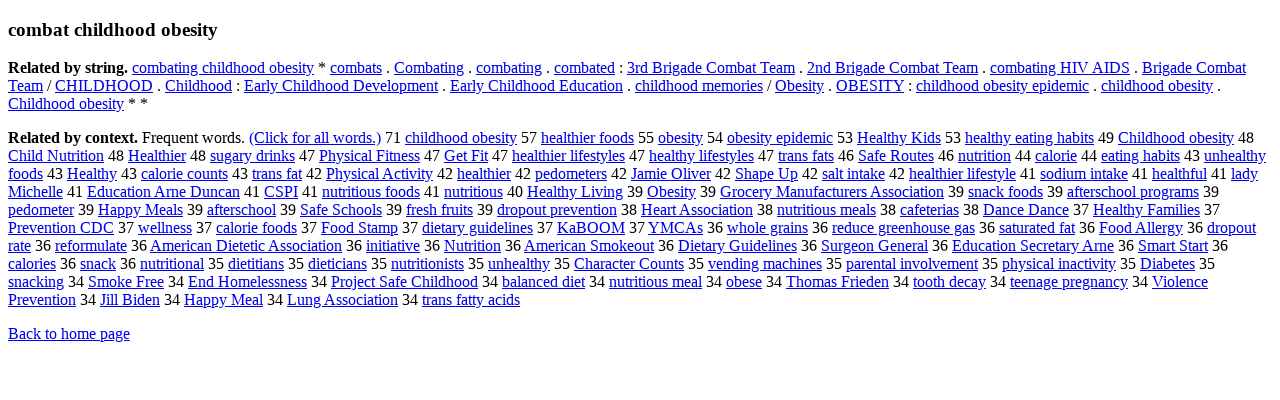

--- FILE ---
content_type: text/html; charset=UTF-8
request_url: https://www.cis.lmu.de/schuetze/e/e/ec/eco/ecom/ecomb/OtHeR/ecombat_childhood_obesity.html
body_size: 13779
content:
<!DOCTYPE html PUBLIC "-//W3C//DTD XHTML 1.0 Transitional//EN""http://www.w3.org/TR/xhtml1/DTD/xhtml1-transitional.dtd"><html xmlns="http://www.w3.org/1999/xhtml"><head><meta http-equiv="Content-Type" content="text/html; charset=utf-8" />
<title>combat childhood obesity</title><h3>combat childhood obesity</h3><b>Related by string.</b> <a href="http://cis.lmu.de/schuetze/e/e/ec/eco/ecom/ecomb/OtHeR/ecombating_childhood_obesity.html">combating childhood obesity</a>  *  <a href="http://cis.lmu.de/schuetze/e/e/ec/eco/ecom/ecomb/OtHeR/ecombats.html">combats</a>  .  <a href="http://cis.lmu.de/schuetze/e/e/eC/eCo/eCom/eComb/eComba/eCombat/eCombating.html">Combating</a>  .  <a href="http://cis.lmu.de/schuetze/e/e/ec/eco/ecom/ecomb/OtHeR/ecombating.html">combating</a>  .  <a href="http://cis.lmu.de/schuetze/e/e/ec/eco/ecom/ecomb/OtHeR/ecombated.html">combated</a>  :  <a href="http://cis.lmu.de/schuetze/e/e/e3/e3r/e3rd/e3rd_Brigade_Combat_Team.html">3rd Brigade Combat Team</a>  .  <a href="http://cis.lmu.de/schuetze/e/e/e2/e2n/e2nd/e2nd_Brigade_Combat_Team.html">2nd Brigade Combat Team</a>  .  <a href="http://cis.lmu.de/schuetze/e/e/ec/eco/ecom/ecomb/OtHeR/ecombating_HIV_AIDS.html">combating HIV AIDS</a>  .  <a href="http://cis.lmu.de/schuetze/e/e/eB/eBr/eBri/eBrig/eBriga/eBrigad/OtHeR/eBrigade_Combat_Team.html">Brigade Combat Team</a>  /  <a href="http://cis.lmu.de/schuetze/e/e/eC/eCH/eCHI/eCHIL/OtHeR/eCHILDHOOD.html">CHILDHOOD</a>  .  <a href="http://cis.lmu.de/schuetze/e/e/eC/eCh/eChi/eChil/eChild/OtHeR/eChildhood.html">Childhood</a>  :  <a href="http://cis.lmu.de/schuetze/e/e/eE/eEa/eEar/eEarl/eEarly/eEarly_Childhood_Development.html">Early Childhood Development</a>  .  <a href="http://cis.lmu.de/schuetze/e/e/eE/eEa/eEar/eEarl/eEarly/eEarly_Childhood_Education.html">Early Childhood Education</a>  .  <a href="http://cis.lmu.de/schuetze/e/e/ec/ech/echi/echil/echild/OtHeR/echildhood_memories.html">childhood memories</a>  /  <a href="http://cis.lmu.de/schuetze/e/e/eO/eOb/eObe/OtHeR/eObesity.html">Obesity</a>  .  <a href="http://cis.lmu.de/schuetze/e/e/eO/eOB/OtHeR/eOBESITY.html">OBESITY</a>  :  <a href="http://cis.lmu.de/schuetze/e/e/ec/ech/echi/echil/echild/OtHeR/echildhood_obesity_epidemic.html">childhood obesity epidemic</a>  .  <a href="http://cis.lmu.de/schuetze/e/e/ec/ech/echi/echil/echild/OtHeR/echildhood_obesity.html">childhood obesity</a>  .  <a href="http://cis.lmu.de/schuetze/e/e/eC/eCh/eChi/eChil/eChild/OtHeR/eChildhood_obesity.html">Childhood obesity</a>  *  * 
<p><b>Related by context. </b>Frequent words. <a href="lecombat_childhood_obesity.html">(Click for all words.)</a> 71 <a href="http://cis.lmu.de/schuetze/e/e/ec/ech/echi/echil/echild/OtHeR/echildhood_obesity.html">childhood obesity</a> 57 <a href="http://cis.lmu.de/schuetze/e/e/eh/ehe/ehea/eheal/OtHeR/ehealthier_foods.html">healthier foods</a> 55 <a href="http://cis.lmu.de/schuetze/e/e/eo/eob/OtHeR/eobesity.html">obesity</a> 54 <a href="http://cis.lmu.de/schuetze/e/e/eo/eob/OtHeR/eobesity_epidemic.html">obesity epidemic</a> 53 <a href="http://cis.lmu.de/schuetze/e/e/eH/eHe/eHea/eHeal/eHealt/eHealth/eHealthy/eHealthy_Kids.html">Healthy Kids</a> 53 <a href="http://cis.lmu.de/schuetze/e/e/eh/ehe/ehea/eheal/OtHeR/ehealthy_eating_habits.html">healthy eating habits</a> 49 <a href="http://cis.lmu.de/schuetze/e/e/eC/eCh/eChi/eChil/eChild/OtHeR/eChildhood_obesity.html">Childhood obesity</a> 48 <a href="http://cis.lmu.de/schuetze/e/e/eC/eCh/eChi/eChil/eChild/OtHeR/eChild_Nutrition.html">Child Nutrition</a> 48 <a href="http://cis.lmu.de/schuetze/e/e/eH/eHe/eHea/eHeal/eHealt/eHealth/OtHeR/eHealthier.html">Healthier</a> 48 <a href="http://cis.lmu.de/schuetze/e/e/es/esu/esug/esuga/esugar/OtHeR/esugary_drinks.html">sugary drinks</a> 47 <a href="http://cis.lmu.de/schuetze/e/e/eP/ePh/ePhy/ePhys/ePhysi/ePhysic/OtHeR/ePhysical_Fitness.html">Physical Fitness</a> 47 <a href="http://cis.lmu.de/schuetze/e/e/eG/eGe/eGet/OtHeR/eGet_Fit.html">Get Fit</a> 47 <a href="http://cis.lmu.de/schuetze/e/e/eh/ehe/ehea/eheal/OtHeR/ehealthier_lifestyles.html">healthier lifestyles</a> 47 <a href="http://cis.lmu.de/schuetze/e/e/eh/ehe/ehea/eheal/OtHeR/ehealthy_lifestyles.html">healthy lifestyles</a> 47 <a href="http://cis.lmu.de/schuetze/e/e/et/etr/etra/etran/etrans/OtHeR/etrans_fats.html">trans fats</a> 46 <a href="http://cis.lmu.de/schuetze/e/e/eS/eSa/eSaf/eSafe/OtHeR/eSafe_Routes.html">Safe Routes</a> 46 <a href="http://cis.lmu.de/schuetze/e/e/en/enu/enut/enutr/enutri/enutrition.html">nutrition</a> 44 <a href="http://cis.lmu.de/schuetze/e/e/ec/eca/ecal/OtHeR/ecalorie.html">calorie</a> 44 <a href="http://cis.lmu.de/schuetze/e/e/ee/eea/eeat/OtHeR/eeating_habits.html">eating habits</a> 43 <a href="http://cis.lmu.de/schuetze/e/e/eu/eun/eunh/OtHeR/eunhealthy_foods.html">unhealthy foods</a> 43 <a href="http://cis.lmu.de/schuetze/e/e/eH/eHe/eHea/eHeal/eHealt/eHealth/OtHeR/eHealthy.html">Healthy</a> 43 <a href="http://cis.lmu.de/schuetze/e/e/ec/eca/ecal/OtHeR/ecalorie_counts.html">calorie counts</a> 43 <a href="http://cis.lmu.de/schuetze/e/e/et/etr/etra/etran/etrans/OtHeR/etrans_fat.html">trans fat</a> 42 <a href="http://cis.lmu.de/schuetze/e/e/eP/ePh/ePhy/ePhys/ePhysi/ePhysic/OtHeR/ePhysical_Activity.html">Physical Activity</a> 42 <a href="http://cis.lmu.de/schuetze/e/e/eh/ehe/ehea/eheal/OtHeR/ehealthier.html">healthier</a> 42 <a href="http://cis.lmu.de/schuetze/e/e/ep/epe/eped/OtHeR/epedometers.html">pedometers</a> 42 <a href="http://cis.lmu.de/schuetze/e/e/eJ/eJa/eJam/eJami/eJamie/eJamie_Oliver.html">Jamie Oliver</a> 42 <a href="http://cis.lmu.de/schuetze/e/e/eS/eSh/eSha/eShap/OtHeR/eShape_Up.html">Shape Up</a> 42 <a href="http://cis.lmu.de/schuetze/e/e/es/esa/esal/esalt/OtHeR/esalt_intake.html">salt intake</a> 42 <a href="http://cis.lmu.de/schuetze/e/e/eh/ehe/ehea/eheal/OtHeR/ehealthier_lifestyle.html">healthier lifestyle</a> 41 <a href="http://cis.lmu.de/schuetze/e/e/es/eso/esod/esodi/esodiu/esodium/esodium_intake.html">sodium intake</a> 41 <a href="http://cis.lmu.de/schuetze/e/e/eh/ehe/ehea/eheal/OtHeR/ehealthful.html">healthful</a> 41 <a href="http://cis.lmu.de/schuetze/e/e/el/ela/elad/OtHeR/elady_Michelle.html">lady Michelle</a> 41 <a href="http://cis.lmu.de/schuetze/e/e/eE/eEd/eEdu/eEduc/eEduca/eEducat/eEducati/eEducatio/eEducation/OtHeR/eEducation_Arne_Duncan.html">Education Arne Duncan</a> 41 <a href="http://cis.lmu.de/schuetze/e/e/eC/eCS/eCSP/eCSPI.html">CSPI</a> 41 <a href="http://cis.lmu.de/schuetze/e/e/en/enu/enut/enutr/enutri/enutritious_foods.html">nutritious foods</a> 41 <a href="http://cis.lmu.de/schuetze/e/e/en/enu/enut/enutr/enutri/enutritious.html">nutritious</a> 40 <a href="http://cis.lmu.de/schuetze/e/e/eH/eHe/eHea/eHeal/eHealt/eHealth/eHealthy/eHealthy_Living.html">Healthy Living</a> 39 <a href="http://cis.lmu.de/schuetze/e/e/eO/eOb/eObe/OtHeR/eObesity.html">Obesity</a> 39 <a href="http://cis.lmu.de/schuetze/e/e/eG/eGr/eGro/OtHeR/eGrocery_Manufacturers_Association.html">Grocery Manufacturers Association</a> 39 <a href="http://cis.lmu.de/schuetze/e/e/es/esn/esna/OtHeR/esnack_foods.html">snack foods</a> 39 <a href="http://cis.lmu.de/schuetze/e/e/ea/eaf/eaft/eafte/eafter/eafterschool_programs.html">afterschool programs</a> 39 <a href="http://cis.lmu.de/schuetze/e/e/ep/epe/eped/OtHeR/epedometer.html">pedometer</a> 39 <a href="http://cis.lmu.de/schuetze/e/e/eH/eHa/eHap/eHapp/eHappy/eHappy_Meals.html">Happy Meals</a> 39 <a href="http://cis.lmu.de/schuetze/e/e/ea/eaf/eaft/eafte/eafter/eafterschool.html">afterschool</a> 39 <a href="http://cis.lmu.de/schuetze/e/e/eS/eSa/eSaf/eSafe/OtHeR/eSafe_Schools.html">Safe Schools</a> 39 <a href="http://cis.lmu.de/schuetze/e/e/ef/efr/efre/efres/efresh/OtHeR/efresh_fruits.html">fresh fruits</a> 39 <a href="http://cis.lmu.de/schuetze/e/e/ed/edr/edro/edrop/OtHeR/edropout_prevention.html">dropout prevention</a> 38 <a href="http://cis.lmu.de/schuetze/e/e/eH/eHe/eHea/eHear/eHeart/OtHeR/eHeart_Association.html">Heart Association</a> 38 <a href="http://cis.lmu.de/schuetze/e/e/en/enu/enut/enutr/enutri/enutritious_meals.html">nutritious meals</a> 38 <a href="http://cis.lmu.de/schuetze/e/e/ec/eca/ecaf/OtHeR/ecafeterias.html">cafeterias</a> 38 <a href="http://cis.lmu.de/schuetze/e/e/eD/eDa/eDan/eDanc/eDance/OtHeR/eDance_Dance.html">Dance Dance</a> 37 <a href="http://cis.lmu.de/schuetze/e/e/eH/eHe/eHea/eHeal/eHealt/eHealth/eHealthy/eHealthy_Families.html">Healthy Families</a> 37 <a href="http://cis.lmu.de/schuetze/e/e/eP/ePr/ePre/ePrev/ePreve/ePreven/ePrevent/OtHeR/ePrevention_CDC.html">Prevention CDC</a> 37 <a href="http://cis.lmu.de/schuetze/e/e/ew/ewe/ewel/OtHeR/ewellness.html">wellness</a> 37 <a href="http://cis.lmu.de/schuetze/e/e/ec/eca/ecal/OtHeR/ecalorie_foods.html">calorie foods</a> 37 <a href="http://cis.lmu.de/schuetze/e/e/eF/eFo/eFoo/eFood/OtHeR/eFood_Stamp.html">Food Stamp</a> 37 <a href="http://cis.lmu.de/schuetze/e/e/ed/edi/edie/ediet/OtHeR/edietary_guidelines.html">dietary guidelines</a> 37 <a href="http://cis.lmu.de/schuetze/e/e/eK/eKa/OtHeR/eKaBOOM.html">KaBOOM</a> 37 <a href="http://cis.lmu.de/schuetze/e/e/eY/OtHeR/eYMCAs.html">YMCAs</a> 36 <a href="http://cis.lmu.de/schuetze/e/e/ew/ewh/ewho/ewhol/ewhole/OtHeR/ewhole_grains.html">whole grains</a> 36 <a href="http://cis.lmu.de/schuetze/e/e/er/ere/ered/eredu/OtHeR/ereduce_greenhouse_gas.html">reduce greenhouse gas</a> 36 <a href="http://cis.lmu.de/schuetze/e/e/es/esa/esat/OtHeR/esaturated_fat.html">saturated fat</a> 36 <a href="http://cis.lmu.de/schuetze/e/e/eF/eFo/eFoo/eFood/OtHeR/eFood_Allergy.html">Food Allergy</a> 36 <a href="http://cis.lmu.de/schuetze/e/e/ed/edr/edro/edrop/OtHeR/edropout_rate.html">dropout rate</a> 36 <a href="http://cis.lmu.de/schuetze/e/e/er/ere/eref/erefo/erefor/OtHeR/ereformulate.html">reformulate</a> 36 <a href="http://cis.lmu.de/schuetze/e/e/eA/eAm/eAme/eAmer/eAmeri/eAmeric/eAmerica/eAmerican/OtHeR/eAmerican_Dietetic_Association.html">American Dietetic Association</a> 36 <a href="http://cis.lmu.de/schuetze/e/e/ei/ein/eini/einit/einiti/einitia/OtHeR/einitiative.html">initiative</a> 36 <a href="http://cis.lmu.de/schuetze/e/e/eN/eNu/eNut/eNutr/eNutri/OtHeR/eNutrition.html">Nutrition</a> 36 <a href="http://cis.lmu.de/schuetze/e/e/eA/eAm/eAme/eAmer/eAmeri/eAmeric/eAmerica/eAmerican/OtHeR/eAmerican_Smokeout.html">American Smokeout</a> 36 <a href="http://cis.lmu.de/schuetze/e/e/eD/eDi/eDie/eDiet/OtHeR/eDietary_Guidelines.html">Dietary Guidelines</a> 36 <a href="http://cis.lmu.de/schuetze/e/e/eS/eSu/eSur/eSurg/OtHeR/eSurgeon_General.html">Surgeon General</a> 36 <a href="http://cis.lmu.de/schuetze/e/e/eE/eEd/eEdu/eEduc/eEduca/eEducat/eEducati/eEducatio/eEducation/OtHeR/eEducation_Secretary_Arne.html">Education Secretary Arne</a> 36 <a href="http://cis.lmu.de/schuetze/e/e/eS/eSm/eSma/eSmar/eSmart/OtHeR/eSmart_Start.html">Smart Start</a> 36 <a href="http://cis.lmu.de/schuetze/e/e/ec/eca/ecal/OtHeR/ecalories.html">calories</a> 36 <a href="http://cis.lmu.de/schuetze/e/e/es/esn/esna/esnac/esnack.html">snack</a> 36 <a href="http://cis.lmu.de/schuetze/e/e/en/enu/enut/enutr/enutri/enutritional.html">nutritional</a> 35 <a href="http://cis.lmu.de/schuetze/e/e/ed/edi/edie/ediet/OtHeR/edietitians.html">dietitians</a> 35 <a href="http://cis.lmu.de/schuetze/e/e/ed/edi/edie/ediet/OtHeR/edieticians.html">dieticians</a> 35 <a href="http://cis.lmu.de/schuetze/e/e/en/enu/enut/enutr/enutri/enutritionists.html">nutritionists</a> 35 <a href="http://cis.lmu.de/schuetze/e/e/eu/eun/eunh/OtHeR/eunhealthy.html">unhealthy</a> 35 <a href="http://cis.lmu.de/schuetze/e/e/eC/eCh/eCha/eChar/eChara/OtHeR/eCharacter_Counts.html">Character Counts</a> 35 <a href="http://cis.lmu.de/schuetze/e/e/ev/eve/even/OtHeR/evending_machines.html">vending machines</a> 35 <a href="http://cis.lmu.de/schuetze/e/e/ep/epa/epar/epare/OtHeR/eparental_involvement.html">parental involvement</a> 35 <a href="http://cis.lmu.de/schuetze/e/e/ep/eph/ephy/ephys/ephysi/ephysic/OtHeR/ephysical_inactivity.html">physical inactivity</a> 35 <a href="http://cis.lmu.de/schuetze/e/e/eD/eDi/eDia/eDiab/OtHeR/eDiabetes.html">Diabetes</a> 35 <a href="http://cis.lmu.de/schuetze/e/e/es/esn/esna/OtHeR/esnacking.html">snacking</a> 34 <a href="http://cis.lmu.de/schuetze/e/e/eS/eSm/eSmo/eSmok/eSmoke/OtHeR/eSmoke_Free.html">Smoke Free</a> 34 <a href="http://cis.lmu.de/schuetze/e/e/eE/eEn/eEnd/OtHeR/eEnd_Homelessness.html">End Homelessness</a> 34 <a href="http://cis.lmu.de/schuetze/e/e/eP/ePr/ePro/eProj/eProje/eProjec/eProject/OtHeR/eProject_Safe_Childhood.html">Project Safe Childhood</a> 34 <a href="http://cis.lmu.de/schuetze/e/e/eb/eba/ebal/OtHeR/ebalanced_diet.html">balanced diet</a> 34 <a href="http://cis.lmu.de/schuetze/e/e/en/enu/enut/enutr/enutri/enutritious_meal.html">nutritious meal</a> 34 <a href="http://cis.lmu.de/schuetze/e/e/eo/eob/OtHeR/eobese.html">obese</a> 34 <a href="http://cis.lmu.de/schuetze/e/e/eT/eTh/eTho/eThom/eThoma/eThomas/OtHeR/eThomas_Frieden.html">Thomas Frieden</a> 34 <a href="http://cis.lmu.de/schuetze/e/e/et/eto/etoo/etoot/etooth/OtHeR/etooth_decay.html">tooth decay</a> 34 <a href="http://cis.lmu.de/schuetze/e/e/et/ete/etee/eteen/eteena/eteenag/eteenage/OtHeR/eteenage_pregnancy.html">teenage pregnancy</a> 34 <a href="http://cis.lmu.de/schuetze/e/e/eV/eVi/eVio/eViol/eViole/eViolen/OtHeR/eViolence_Prevention.html">Violence Prevention</a> 34 <a href="http://cis.lmu.de/schuetze/e/e/eJ/eJi/eJil/eJill/OtHeR/eJill_Biden.html">Jill Biden</a> 34 <a href="http://cis.lmu.de/schuetze/e/e/eH/eHa/eHap/eHapp/eHappy/eHappy_Meal.html">Happy Meal</a> 34 <a href="http://cis.lmu.de/schuetze/e/e/eL/eLu/eLun/eLung/OtHeR/eLung_Association.html">Lung Association</a> 34 <a href="http://cis.lmu.de/schuetze/e/e/et/etr/etra/etran/etrans/OtHeR/etrans_fatty_acids.html">trans fatty acids</a> 
<p><a href="http://cis.lmu.de/schuetze/e/">Back to home page</a>
